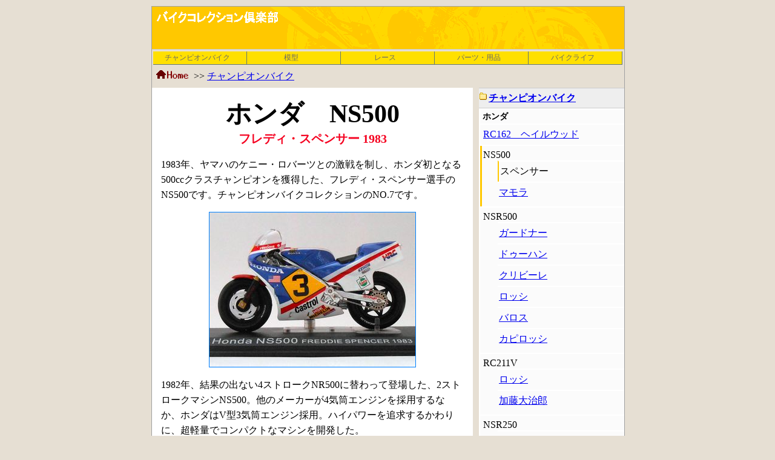

--- FILE ---
content_type: text/html
request_url: https://mcgp.info/ns50083.htm
body_size: 13485
content:
<!DOCTYPE HTML PUBLIC "-//W3C//DTD HTML 4.01 Transitional//EN" "http://www.w3.org/TR/html4/loose.dtd">
<HTML lang="ja">
<HEAD>
<META http-equiv="Content-Type" content="text/html; charset=UTF-8">
<meta name="viewport" content="width=device-width">
<TITLE>ホンダ NS500　フレディ・スペンサー 1983</TITLE>
<META name="keywords" content="ホンダ,NS500,フレディ,スペンサー">
<META name="description" content="ファスト・フレディことフレディ・スペンサー選手と1983年型ホンダNS500の紹介です">
<META http-equiv="Content-Script-Type" content="text/javascript">
<META http-equiv="Content-Style-Type" content="text/css">
<link href="lbstyle4.css" rel="stylesheet" type="text/css">
<!-- Google tag (gtag.js) -->
<script async src="https://www.googletagmanager.com/gtag/js?id=G-QRPHPHNKKN"></script>
<script>
  window.dataLayer = window.dataLayer || [];
  function gtag(){dataLayer.push(arguments);}
  gtag('js', new Date());

  gtag('config', 'G-QRPHPHNKKN');
</script>
</HEAD>
<BODY>
<div id="main">
<a name="pagetop"></a>
<p id="header">
      <A href="/"><IMG src="titlg.gif" width="205" height="25" border="0" id="top_l" alt="バイクコレクション倶楽部"></A>
</p>
<div id="menu_yscroll">
<ul id="tmenu">
	<li><a href="subix3.htm">チャンピオンバイク</a></li>
	<li><a href="mokei/">模型</a></li>
	<li><a href="subix4.htm">レース</a></li>
	<li><a href="subix2.htm">パーツ・用品</a></li>
	<li><a href="subix1.htm">バイクライフ</a></li>
</ul>
</div>
<p class="topics_pos"><a href="/"><img src="home_ic.gif" width="60" height="16" alt="ホーム"></a> &gt;&gt; <A href="subix3.htm">チャンピオンバイク</A></p>
<DIV class="lbikl">
<h1 class="main_t"><SPAN class="bikn">ホンダ　NS500</span><br><span class="rdn" style="color : #f50120;">フレディ・スペンサー 1983</span></h1>
<P class="txt">1983年、ヤマハのケニー・ロバーツとの激戦を制し、ホンダ初となる500ccクラスチャンピオンを獲得した、フレディ・スペンサー選手のNS500です。チャンピオンバイクコレクションのNO.7です。</p>
<P><IMG src="ns5002.jpg" alt="HONDA NS500 FREDDIE SPENCER 1983" class="bim" style="border-color : #0080ff;" width="340" height="255" border="0"></P>
<P class="txt">1982年、結果の出ない4ストロークNR500に替わって登場した、2ストロークマシンNS500。他のメーカーが4気筒エンジンを採用するなか、ホンダはV型3気筒エンジン採用。ハイパワーを追求するかわりに、超軽量でコンパクトなマシンを開発した。</P>
<P class="txt">1982年の第7戦ベルギーGPでスペンサ－が駆り初優勝。これがホンダにとって、2ストローク初優勝。その年、スペンサ－と片山敬済により、NS500はシーズン3勝をマークした。1983年、スペンサ－は6勝をマークし、NS500は参戦2年目にしてタイトル獲得。ホンダにとっては1967年以来、16年ぶりとなるタイトル獲得に成功した。</P>
<P class="txt">しかし、NS500がワークスマシンとして活躍したのはわずか2年。翌1984年からは、V型4気筒NSR500へと移行して行った。</p>
<div class="ads_res">
<p>スポンサーリンク</p>
<script async src="//pagead2.googlesyndication.com/pagead/js/adsbygoogle.js"></script>
<!-- xxy bk -->
<ins class="adsbygoogle ads_res_sq"
     style="display:block"
     data-ad-client="ca-pub-0420534756165970"
     data-ad-slot="6987812598"
     data-ad-format="rectangle"></ins>
<script>
(adsbygoogle = window.adsbygoogle || []).push({});
</script>
</div>
<P class="txt" style="color : #ff0000;font-weight: bold;">NS500 主要スペック</P>
<UL class="mls" type="square">
  <LI>エンジン：水冷2ストロークV型3気筒/1軸クランク、バンク角112度
  <LI>排気量：497cc
  <LI>最高出力：120馬力
  <LI>最低車両重量：120Kg
</UL>
<P><IMG src="ns5000.jpg" alt="チャンピオンバイクコレクション ホンダ NS500の模型" class="bim" style="border-color : #0080ff;" width="340" height="255" border="0"></P>
<P class="txt">ファスト・フレディと異名をもつフレディ・スペンサーは、17歳でプロに転向しアメリカのAMAスーパーバイクで活躍。1982年からNS500で世界GPにフル参戦し、第7戦ベルギーGPで20歳で最年少の優勝。その年はランキング3位。</P>
<P class="txt">1983年、シーズン全12戦をヤマハのケニー・ロバーツと6勝づつを分け合うという世界GP史上に残る激闘の末、僅か2ポイント差でスペンサーが制し、最年少チャンピオンとなった。</P>
<P class="txt">1984年、ホンダが新たに投入したNSR500が不調で4位に終わった。1985年、500ccと250ccにエントリーし、不可能といわれた二冠を獲得した。しかしこの後全く勝てなくなった。酷使した右手首の腱鞘炎が原因と言われている。</P>
<P class="txt">1987年シーズン終了後いったん引退。1989年と1993年、ヤマハのマシンで復帰したが結果を残せず、32歳で完全に引退した。</P>
<P class="txt">また、フレディ・スペンサーは鈴鹿8時間耐久レースに1980年と1992年に出場している。</P>
<TABLE border="0" cellpadding="2" cellspacing="1" bgcolor="#000000" style="margin : 10px auto;">
<CAPTION class="main_tc" style="background-color : #0080ff;color : #ffffff;">フレディ・スペンサー＆NS500　1983年の成績</CAPTION>
  <tr bgcolor="#CCCCCC" align="center">
    <TH>Round</TH>
    <TH></TH>
    <TH>順位</TH>
  </tr>
  <tr bgcolor="#FFFFFF"> 
    <td align="center">1</td>
    <TD align="left">南アフリカGP</td>
    <TD align="center">優勝</td>
  </tr>
  <TR bgcolor="#ffffff">
    <TD align="center">2</td>
    <TD align="left">フランスGP</td>
    <TD align="center">優勝</td>
  </tr>
  <tr bgcolor="#FFFFFF"> 
    <td align="center">3</td>
    <TD align="left">ナシオンGP</td>
    <TD align="center">優勝</td>
  </tr>
  <tr bgcolor="#FFFFFF"> 
    <td align="center">4</td>
    <TD align="left">西ドイツGP</td>
    <TD align="center">4位</td>
  </tr>
  <tr bgcolor="#FFFFFF"> 
    <td align="center">5</td>
    <TD align="left">スペインGP</td>
    <TD align="center">優勝</td>
  </tr>
  <TR bgcolor="#ffffff">
    <TD align="center">6</td>
    <TD align="left">オーストリアGP</td>
    <TD align="center">リタイア</td>
  </tr>
  <tr bgcolor="#FFFFFF"> 
    <td align="center">7</td>
    <TD align="left">ユーゴスラビアGP</td>
    <TD align="center">優勝</td>
  </tr>
  <TR bgcolor="#ffffff">
    <TD align="center">8</td>
    <TD align="left">オランダGP</td>
    <TD align="center">3位</td>
  </tr>
  <TR bgcolor="#ffffff"> 
    <TD align="center">9</td>
    <TD align="left">ベルギーGP</td>
    <TD align="center">2位</td>
  </tr>
  <tr bgcolor="#FFFFFF"> 
    <td align="center">10</td>
    <TD align="left">イギリスGP</td>
    <TD align="center">2位</td>
  </tr>
  <tr bgcolor="#FFFFFF"> 
    <td align="center">11</td>
    <TD align="left">スウェーデンGP</td>
    <TD align="center">優勝</td>
  </tr>
  <tr bgcolor="#FFFFFF"> 
    <td align="center">12</td>
    <TD align="left">サンマリノGP</td>
    <TD align="center">2位</td>
  </tr>
</table>
<TABLE cellspacing="0" class="rktbl">
<CAPTION>1983年シーズン500ccクラスランキング</CAPTION>
  <TBODY>
    <TR>
      <TD class="tbl">1位</TD>
      <TD class="tbl" align="left">フレディ・スペンサー</TD>
      <TD class="tbl">ホンダ</TD>
      <TD class="tbl">優勝6回</TD>
      <TD class="tbl" align="right">144ポイント</TD>
    </TR>
    <TR>
      <TD class="tbl">2位</TD>
      <TD class="tbl" align="left">ケニー・ロバーツ</TD>
      <TD class="tbl">ヤマハ</TD>
      <TD class="tbl">優勝6回</TD>
      <TD class="tbl" align="right">142ポイント</TD>
    </TR>
    <TR>
      <TD>3位</TD>
      <TD align="left">ランディ・マモラ</TD>
      <TD>スズキ</TD>
      <TD>優勝0回</TD>
      <TD align="right">89ポイント</TD>
    </TR>
  </TBODY>
</TABLE>
<P><IMG src="ns5001.jpg" alt="斜め後方から見たホンダNS500の模型" class="bim" style="border-color : #0080ff;" width="340" height="255" border="0"></P>
<P><IMG src="ns5003.jpg" alt="ゼッケンナンバー3を付けたNS500の模型" class="bim" style="border-color : #0080ff;" width="340" height="255" border="0"></P>
<P class="txt">サイト内関連ページ</p>
<UL class="mls">
  <LI><A href="racedvd.htm">WGP500ヒストリー</a>
  <LI><A href="helmet.htm#5">スペンサーレプリカヘルメット</a>
  <LI><A href="spencer.htm">フレディー・スペンサーの思い出</a>
</UL>

<div class="api_mab">
<P class="txt">通販購入出来るスケールモデル</P>

<table id="result" class="ret3"><tr>
  <td><a href="https://ck.jp.ap.valuecommerce.com/servlet/referral?sid=2180670&amp;pid=873766705&amp;vc_url=https%3A%2F%2Fstore.shopping.yahoo.co.jp%2Forenji%2Fjk-86s8-qe52.html"><img src="https://item-shopping.c.yimg.jp/i/g/orenji_jk-86s8-qe52" /><br>ixo MODELS 1:18 Aprilia RSW250 No.46 バレンティーノ ロッシ 2</a><img src="//ad.jp.ap.valuecommerce.com/servlet/gifbanner?sid=2180670&pid=873766705" height="1" width="0" border="0">
  <br>価格：5980円（税込）</td>
  <td><a href="https://ck.jp.ap.valuecommerce.com/servlet/referral?sid=2180670&amp;pid=873766705&amp;vc_url=https%3A%2F%2Fstore.shopping.yahoo.co.jp%2Forenji%2F1w-tabb-54v4.html"><img src="https://item-shopping.c.yimg.jp/i/g/orenji_1w-tabb-54v4" /><br>ixo MODELS 1:18 HONDA NSR500 No.46 Valentino ROSSI Moto GP t</a><img src="//ad.jp.ap.valuecommerce.com/servlet/gifbanner?sid=2180670&pid=873766705" height="1" width="0" border="0">
  <br>価格：5480円（税込）</td>
  <td><a href="https://ck.jp.ap.valuecommerce.com/servlet/referral?sid=2180670&amp;pid=873766705&amp;vc_url=https%3A%2F%2Fstore.shopping.yahoo.co.jp%2Forenji%2Fb0762j5xxc.html"><img src="https://item-shopping.c.yimg.jp/i/g/orenji_b0762j5xxc" /><br>ixo MODELS 1:18 Aprilia RSW250 No.46 バレンティーノ ロッシ 2</a><img src="//ad.jp.ap.valuecommerce.com/servlet/gifbanner?sid=2180670&pid=873766705" height="1" width="0" border="0">
  <br>価格：4980円（税込）</td>
  </tr></table>
<p class="txt" style="text-align : right;"><!-- Begin Yahoo! JAPAN Web Services Attribution Snippet -->
<span style="margin:15px 15px 15px 15px"><a href="http://developer.yahoo.co.jp/about">Webサービス by Yahoo! JAPAN</a></span>
<!-- End Yahoo! JAPAN Web Services Attribution Snippet --></p>
</div>
</div>
<DIV class="lbikr">
            <p class="main_menu"><a href="subix3.htm">チャンピオンバイク</a></p>
<p class="nl_menub">ホンダ</p>
<UL class="nsub_menu">
  <li class="nb_menu"><A href="rc16261.htm">RC162　ヘイルウッド</A>
  <li class="nl_menu">NS500
    <UL>
      <li class="nl_menus">スペンサー
      <li><A href="ns50084.htm">マモラ</A>
    </UL>
  <li class="nb_menu">NSR500
    <UL>
      <li><A href="nsr50087.htm">ガードナー</A>
      <li><A href="nsr50098.htm">ドゥーハン</A>
      <li><A href="nsr50099.htm">クリビーレ</A>
      <li><A href="nsr50001.htm">ロッシ</A>
      <li><A href="nsr50001b.htm">バロス</A>
      <li><A href="nsr50002.htm">カピロッシ</A>
    </UL>
  <li class="nb_menu">RC211V
    <UL>
      <li><A href="rc211v02.htm">ロッシ</A>
      <li><A href="rc211v03.htm">加藤大治郎</A>
    </UL>
  <li class="nb_menu">NSR250
    <UL>
      <li><A href="nsr25088.htm">ポンス</A>
      <li><A href="nsr25091.htm">カダローラ</a>
    </UL>
  <li class="nb_menu"><A href="rs12591.htm">RS125　カピロッシ</A>
  <li class="nb_menu"><A href="rs125r01.htm">RS125R　エリアス</A>
  <li class="nb_menu">RVF750
    <UL>
      <li><A href="rvf75085.htm">ダンロップ</a>
      <li><A href="rvf75090.htm">ビエラ組</a>
    </UL>
  <li class="nb_menu"><A href="rc4597.htm">RC45　コシンスキー</A>
  <li class="nb_menu">VTR1000
    <UL>
      <li><A href="vtr100000.htm">エドワーズ</A>
      <li><A href="vtr100000c.htm">コステ組</a>
    </UL>
  <li class="nb_menu"><A href="cbr60002.htm">CBR600　フォレ</a>
</UL>
</div>
<p class="ads_li">
<script async src="//pagead2.googlesyndication.com/pagead/js/adsbygoogle.js"></script>
<!-- xxyli bk -->
<ins class="adsbygoogle"
     style="display:block"
     data-ad-client="ca-pub-0420534756165970"
     data-ad-slot="8971441397"
     data-ad-format="link"></ins>
<script>
(adsbygoogle = window.adsbygoogle || []).push({});
</script>
</p>
<p class="samp_lnk"><a href="sitemp.htm" rel="nofollow">サイトマップ</a></p>
<br clear="all">
<div id="footer">
<ul id="bmenu">
	<li><a href="subix3.htm">チャンピオンバイク</a></li>
	<li><a href="mokei/">模型</a></li>
	<li><a href="subix4.htm">レース</a></li>
	<li><a href="subix2.htm">パーツ・用品</a></li>
	<li><a href="subix1.htm">バイクライフ</a></li>
</ul>
<p id="copyr">Copyright(C) バイクコレクション倶楽部 All Right Reserved.</p>
</div>
</DIV>
</BODY>
</HTML>

--- FILE ---
content_type: text/html; charset=utf-8
request_url: https://www.google.com/recaptcha/api2/aframe
body_size: 268
content:
<!DOCTYPE HTML><html><head><meta http-equiv="content-type" content="text/html; charset=UTF-8"></head><body><script nonce="CH4-yXa4sh0GefHAxwLD5A">/** Anti-fraud and anti-abuse applications only. See google.com/recaptcha */ try{var clients={'sodar':'https://pagead2.googlesyndication.com/pagead/sodar?'};window.addEventListener("message",function(a){try{if(a.source===window.parent){var b=JSON.parse(a.data);var c=clients[b['id']];if(c){var d=document.createElement('img');d.src=c+b['params']+'&rc='+(localStorage.getItem("rc::a")?sessionStorage.getItem("rc::b"):"");window.document.body.appendChild(d);sessionStorage.setItem("rc::e",parseInt(sessionStorage.getItem("rc::e")||0)+1);localStorage.setItem("rc::h",'1769915344806');}}}catch(b){}});window.parent.postMessage("_grecaptcha_ready", "*");}catch(b){}</script></body></html>

--- FILE ---
content_type: text/css
request_url: https://mcgp.info/lbstyle4.css
body_size: 7580
content:
body {
background: #e6dfd3;
margin: 0px auto;
}
#main {
width: 100%;
background: #e6dfd3;
}
#top_l {
margin : 5px;
}
#header {
background: #ffd000;
border-bottom: 1px solid #CCCCCC;
margin : 0px;
}
#menu_yscroll {
width: 100%;
overflow-x: auto;
overflow-y: hidden;
}
ul#tmenu {
width: 722px;
list-style-type: none;
margin: 3px 0px 0px 2px;
padding: 0px;
}
ul#tmenu li{
font-size: 14px;
line-height: 1.8em;
background: #FFE000;
float: left;
width: 140px;
text-align: center;
border-right: 1px solid #637775;
border-bottom: 1px solid #637775;
margin: 1px;
padding: 4px 0px;
}
ul#tmenu a {
width : 95%;
display:block;
text-decoration: none;
}
ul#tmenu a:link,ul#tmenu a:visited {
color: #696969;
}
.topics_pos {
padding: 8px 0px 8px 5px;
margin: 0px;
clear:both;
}
.lbikl {
background: #FFFFFF;
text-align: center;
padding: 5px 3px;
}
.lbikr {
background: #FFFFFF;
margin-bottom: 20px;
padding-left: 3px;
padding-right: 3px;
}
.lbik {
padding: 5px 3px;
background: #FFFFFF;
text-align: center;
}
.txt {
line-height: 160%;
text-align : left;
}
.main_t {
margin: 10px 0px;
}
.main_t1 {
text-align : left;
font-size: 20px;
font-weight: bold;
color: #ff8042;
margin: 10px 0px;
padding-bottom: 5px;
border-bottom: 1px solid #ff8042;
}
.bikn {
font-size: 32px;
margin: 0px 0px;
}
.rdn {
font-size: 20px;
margin: 0px 0px;
}
.bim {
border-style : solid;
border-width : 1px;
}
.main_tc {
padding: 4px 0px;
font-weight: bold;
font-size: 12px;
}
.st2 {
text-align : left;
font-size: 100%;
border-left: 5px solid #ffbe7d;
margin: 30px 0px 5px 0px;
padding-left: 10px;
}
.main_inft {
text-align : left;
padding-left: 16px;
background: url(images/sq00204.gif) no-repeat 0px 9px;
font-size: 1.2em;
font-weight: bold;
margin-top: 25px;
clear:both;
}
.npsn_li {
text-align : left;
padding-left: 16px;
margin-bottom : 5px;
background: url(images/mp3.gif) no-repeat 0px 4px;
}
.npsn {
text-align : left;
padding-left: 16px;
margin-top : 5px;
}
.main_li,.main_lil {
text-align : left;
background: url(images/arrow4.gif) no-repeat;
padding-left: 20px;
}
.main_lip {
text-align : left;
padding-left: 20px;
margin-bottom: 0px;
}
.main_lil {
font-size: 1.3em;
font-weight: bold;
}
.rcdvd {
text-align : left;
margin-bottom: 20px;
clear:both;
min-height: 120px;
}
.rcdvd span {
font-weight: bold;
padding-left: 16px;
background: url(images/sq00204.gif) no-repeat 0px 8px;
}
.raku_tn {
margin: auto;
text-align: left;
}
.ytmvcont {
margin: 0px auto 10px;
max-width: 480px;
}
.ytmv {
position: relative;
padding-bottom: 75.00%;
overflow: hidden;
}
.ytmv iframe {
position: absolute;
top: 0;
left: 0;
max-width: 100%;
max-height: 100%;
}
.main_menu {
font-weight: bold;
background: url(images/mk1.gif) no-repeat 1px 7px #EeEeEe;
margin: 0px;
padding-left: 16px;
border-bottom: 1px solid #CCCCCC;
border-top: 1px solid #CCCCCC;
line-height: 2em;
}
ul.nsub_menu {
list-style-type: none;
margin: 0px;
padding: 0px 0px 2px 0px;
border-bottom: 1px solid #CCCCCC;
}
.nsub_menu a,.main_menu a {
width : 100%;
display: block;
}
ul.nsub_menu ul {
margin: 0px;
padding: 0px;
list-style-type: none;
}
ul.nsub_menu ul li {
margin: 0px 0px 0px 24px;
padding: 8px 0px 8px 2px;
border-top: 1px dotted #CCCCCC;
}
.nb_menu,.sub_menu {
margin-top: 2px;
padding: 8px 0px 8px 5px;
background: #fbfbfb;
border-top: 1px dotted #CCCCCC;
}
.nl_menu {
margin-top: 2px;
padding: 8px 0px 8px 2px;
background: #fbfbfb;
border-top: 1px dotted #CCCCCC;
border-left: 3px solid #ffc800;
}
.nl_menus {
border-left: 2px solid #ffc800;
}
.nl_menub {
background: #fbfbfb;
font-size: 90%;
font-weight: bold;
margin: 2px 0px 0px 2px;
padding-left: 4px;
line-height: 1.6em;
}
.sim {
float: right;
margin-left: 5px;
margin-bottom: 5px;
}
.siml {
float: left;
margin-right: 5px;
}
.rktbl {
width: 100%;
margin: 20px auto;
border-top: 1px solid #CCCCCC;
border-bottom: 1px solid #CCCCCC;
}
.tbl {
border-bottom: 1px solid #CCCCCC;
}
.lbtb {
font-size: 90%;
}
.tbdh {
text-align: center;
font-size: 90%;
height: 150px;
}
.patb,.ret3 {
margin: 5px auto;
text-align: left;
}
.patb td {
width: 50%;
padding-bottom: 10px;
vertical-align: top;
}
.paapi td {
background: #eeeeee;
word-break: break-all;
}
.ret3 td,.ret4 td {
display: table;
}
.ret3 img,.ret4 img {
float: right;
}
.mls {
text-align : left;
padding-left: 20px;
margin-bottom : 30px;
}
.mls li {
margin-bottom: 15px;
}
.pabls {
list-style-type: none;
text-align : left;
margin: 0px 30px;
padding: 0px;
}
.pabls li {
float: left;
width: 170px;
margin-bottom: 15px;
}
.pt {
font-size: 90%;
text-align: right;
padding: 0px;
margin : 0px;
clear:both;
}
#footer {
border-top: 1px solid #CCCCCC;
background: #e6bc72;
font-size: 12px;
text-align: center;
padding: 1px 0px;
margin: 4px 0px 0px;
clear:both;
}
#copyr {
clear:both;
padding-top: 10px;
margin: 0px;
font-size: 12px;
}
ul#bmenu {
list-style-type: none;
margin-left: 2px;
padding: 0px;
font-size: 14px;
}
ul#bmenu li{
line-height: 1.8em;
float: left;
width: 48%;
border-left: 1px solid #637775;
border-right: 1px solid #637775;
margin: 1px;
padding: 8px 0px;
}
ul#bmenu a {
width : 95%;
display:block;
}
ul#bmenu a:link,ul#bmenu a:visited {
color: #0a0a0a;
}
.samp_lnk {
text-align: right;
font-size: 90%;
padding-right: 10px;
margin: 5px 0px;
}
.ads_li {
margin: 20px auto;
padding: 0px 5px;
overflow: hidden;
}
.api_mab {
border-top: 5px solid #e6dfd3;
margin: 30px auto;
clear: both;
}
.ads_res_top,.ads_res,.ads_mab {
margin: 30px auto;
overflow: hidden;
clear:both;
}
.ads_res_top {
max-width: 468px;
}
.ads_res {
max-width: 300px;
}
.ads_mab_w,.ads_res_sq {
max-width: 300px;
margin-left: auto;
margin-right: auto;
}
.ads_res p,.ads_res_top p,.ads_mab p {
text-align: right;
margin: 5px;
font-size: 80%;
}
#result img {
padding: 5px 0px 0px 0px;
}
#result td {
background: #eeeeee;
vertical-align: top;
}
#result p {
margin: 5px 0px;
}
.bclear {
 clear: both;
}
img {
max-width: 100%;
height: auto;
width /***/:auto;
}

      @media screen and (min-width: 570px) {
body {
width: 570px;
}
#main {
border: 1px solid #a0a0a0;
}
.lbik {
padding-left: 25px;
padding-right: 25px;
}
ul#tmenu li{
width: 32%;
}
ul#bmenu li{
width: 32%;
}
.main_inft,.st2,.npsn_li,.npsn,.main_li,.main_lil,.main_lip {
margin-left: 30px;
margin-right: 30px;
}
.main_t1,.txt,.rcdvd {
margin-left: 15px;
margin-right: 15px;
}
.mls {
margin-left: 40px;
margin-right: 40px;
}
.patb td {
width: 240px;
}
.ret3 td,.ret4 td {
display: table-cell;
}
.ret3 img,.ret4 img {
float: none;
}
.raku_tn {
width: 510px;
}
.raku_tnl,.raku_tnr {
float: left;
height: 430px;
margin-right: 10px;
}
.rktbl {
width: 500px;
}
.ytmvcont {
max-width: unset;
}
.ytmv {
padding-bottom: 0%;
}
.ytmv iframe {
position: static;
}
}

      @media screen and (min-width: 780px) {
body {
width: 780px;
margin: 10px auto;
}
#header {
background: url(images/bcban.gif);
height: 70px;
}
.lbikl {
width: 530px;
float: left;
padding-left: 0px;
padding-right: 0px;
}
.lbikr {
width: 240px;
float: right;
padding-left: 0px;
padding-right: 0px;
}
ul#tmenu a:hover,ul#tmenu a:active {
color: #0000FF;
}
#menu_yscroll {
overflow-x: unset;
overflow-y: unset;
}
ul#tmenu {
width: 100%;
}
ul#tmenu li{
font-size: 12px;
width: 154px;
margin: 0px;
padding: 0px;
}
ul#bmenu a:hover,ul#bmenu a:active {
color: #0000FF;
}
ul#bmenu li{
width: 125px;
padding: 0px;
margin: 0px 1px;
}
ul#bmenu {
font-size: 11px;
}
ul.nsub_menu ul li {
padding-top: 6px;
padding-bottom: 6px;
border-top: 2px solid #ffffff;
}
.nb_menu,.nl_menu,.sub_menu {
padding-top: 6px;
padding-bottom: 6px;
margin-left: 2px;
border-top: none;
}
.pt{
width: 750px;
}
.bikn {
font-size: 42px;
}
.ads_res {
max-width: 500px;
}
.ads_mab{
border-top: 5px solid #e6dfd3;
}
.ads_li {
width: 240px;
float: right;
padding: 0px 0px;
}
}
